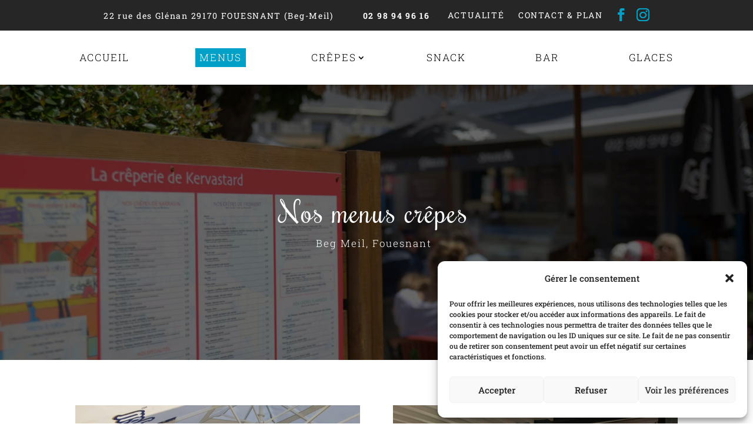

--- FILE ---
content_type: text/css; charset=utf-8
request_url: https://www.kervastard.com/wp-content/cache/min/1/wp-content/themes/Divi_child/style.css?ver=1766476780
body_size: 7688
content:
@charset "UTF-8";
/*!
Theme name: Theme enfant de Divi
Template: Divi
!*/
/*!
Theme Name: Divi
Theme URI: http://www.elegantthemes.com/gallery/divi/
Version: 4.27.5
Description: Smart. Flexible. Beautiful. Divi is the most powerful theme in our collection.
Author: Elegant Themes
Author URI: http://www.elegantthemes.com
License: GNU General Public License v2
License URI: http://www.gnu.org/licenses/gpl-2.0.html
*/
 @keyframes bounce{from,20%,53%,80%,to{-webkit-animation-timing-function:cubic-bezier(.215,.61,.355,1);animation-timing-function:cubic-bezier(.215,.61,.355,1);-webkit-transform:translate3d(0,0,0);transform:translate3d(0,0,0)}40%,43%{-webkit-animation-timing-function:cubic-bezier(.755,.05,.855,.06);animation-timing-function:cubic-bezier(.755,.05,.855,.06);-webkit-transform:translate3d(0,-30px,0);transform:translate3d(0,-30px,0)}70%{-webkit-animation-timing-function:cubic-bezier(.755,.05,.855,.06);animation-timing-function:cubic-bezier(.755,.05,.855,.06);-webkit-transform:translate3d(0,-15px,0);transform:translate3d(0,-15px,0)}90%{-webkit-transform:translate3d(0,-4px,0);transform:translate3d(0,-4px,0)}}.bounce{-webkit-animation-name:bounce;animation-name:bounce;-webkit-transform-origin:center bottom;transform-origin:center bottom}@keyframes slideInLeft{from{-webkit-transform:translate3d(-100%,0,0);transform:translate3d(-100%,0,0);visibility:visible}to{-webkit-transform:translate3d(0,0,0);transform:translate3d(0,0,0)}}.slideInLeft{-webkit-animation-name:slideInLeft;animation-name:slideInLeft}@keyframes pulse{from{-webkit-transform:scale3d(1,1,1);transform:scale3d(1,1,1)}50%{-webkit-transform:scale3d(1.05,1.05,1.05);transform:scale3d(1.05,1.05,1.05)}to{-webkit-transform:scale3d(1,1,1);transform:scale3d(1,1,1)}}.pulse{-webkit-animation-name:pulse;animation-name:pulse}@keyframes arrow_scroll_down_move{0%{opacity:0}40%{opacity:1}80%{opacity:0}100%{opacity:0}}@keyframes scroll{0%{opacity:0}10%{transform:translateY(0);opacity:1}100%{transform:translateY(15px);opacity:0}}.section_filtre_background_couleur_primaire{position:relative;display:flex;flex-direction:column}.section_filtre_background_couleur_primaire::before{content:"";opacity:.6;width:100%;height:100%;background-color:#262626;position:absolute;top:0;left:0}.section_filtre_background_couleur_secondaire{position:relative;display:flex;flex-direction:column}.section_filtre_background_couleur_secondaire::before{content:"";opacity:.6;width:100%;height:100%;background-color:#01a0c6;position:absolute;top:0;left:0}.section_filtre_background_dark{position:relative}.section_filtre_background_dark::before{content:"";opacity:.6;width:100%;height:100%;background-color:#000;position:absolute;top:0;left:0}.row_align_items_center{display:flex;flex-wrap:wrap;align-items:center}.row_align_items_center.reverse{flex-wrap:wrap-reverse}.row_align_items_center.reverse .et_pb_column:first-of-type{margin-bottom:0}.row_align_items_center.reverse .et_pb_column:last-of-type{margin-bottom:30px}.row_txt_img_full{display:flex;flex-wrap:wrap;max-width:100%;width:100%;padding:0!important}@media (min-width:981px){.row_txt_img_full .et_pb_column{width:50%}}.row_txt_img_full .et_pb_column:first-of-type{display:flex;flex-direction:column;justify-content:center;margin-right:0;padding:5% 10%}@media (max-width:980px){.row_txt_img_full .et_pb_column:first-of-type{padding:10%}}.row_txt_img_full .et_pb_column .et_pb_image{width:100%;height:100%}.row_txt_img_full .et_pb_column .et_pb_image .et_pb_image_wrap{width:100%;height:100%}.row_txt_img_full .et_pb_column .et_pb_image .et_pb_image_wrap img{width:100%;height:100%;object-fit:cover}.row_txt_img_full.reverse{flex-wrap:wrap-reverse}.row_txt_img_full.reverse .et_pb_column:first-of-type{display:block;padding:0}@media (max-width:980px){.row_txt_img_full.reverse .et_pb_column:first-of-type{margin-bottom:0}}.row_txt_img_full.reverse .et_pb_column:last-of-type{display:flex;flex-direction:column;justify-content:center;padding:5% 10%}@media (max-width:980px){.row_txt_img_full.reverse .et_pb_column:last-of-type{margin-bottom:30px;padding:10%}}.row_img_txt{display:flex;flex-wrap:wrap-reverse;align-items:center}@media (min-width:981px){.row_img_txt .et_pb_column{width:50%}}.row_img_txt .et_pb_column:first-of-type{margin-right:0}.row_img_txt .et_pb_column:last-of-type{background-color:#262626;padding:5%}@media (min-width:981px){.row_img_txt.chevauchement .et_pb_column:first-of-type{z-index:10}.row_img_txt.chevauchement .et_pb_column:last-of-type::before{content:"";position:absolute;top:0;left:-10%;width:10%;height:100%;background-color:#262626;z-index:-1}}@media (min-width:981px){.row_image_height_scale{display:flex}.row_image_height_scale .et_pb_image{height:100%}.row_image_height_scale .et_pb_image .et_pb_image_wrap{position:absolute;width:100%;height:100%}.row_image_height_scale .et_pb_image .et_pb_image_wrap img{object-fit:cover;width:100%;height:100%}}@media (min-width:981px){.row_image_debord{display:flex;align-items:normal!important}.row_image_debord .et_pb_image{height:100%}.row_image_debord .et_pb_image .et_pb_image_wrap{width:100%;height:100%}.row_image_debord .et_pb_image .et_pb_image_wrap img{position:absolute;width:100%;top:50%;left:50%;object-fit:cover;transform:translate(-50%,-50%)}}@media (min-width:981px) and (max-width:1405px){.row_image_debord .et_pb_image .et_pb_image_wrap img{height:100%}}@media (min-width:768px){.et_pb_gallery.scale_images_height .et_pb_gallery_items{display:flex;flex-wrap:wrap}.et_pb_gallery.scale_images_height .et_pb_gallery_items .et_pb_gallery_item .et_pb_gallery_image{height:100%}.et_pb_gallery.scale_images_height .et_pb_gallery_items .et_pb_gallery_item .et_pb_gallery_image img{height:100%;object-fit:cover}}.background_couleur_primaire{background-color:#262626}.background_couleur_secondaire{background-color:#01a0c6}#top-header{padding:5px 0}#top-header>.container{width:95%}@media (max-width:980px){#top-header>.container{width:calc(100% - 60px)}}#top-header>.container #et-info{display:flex;align-items:center;justify-content:center;width:100%}@media (max-width:767px){#top-header>.container #et-info{flex-direction:column}}#top-header>.container #et-info #info-adresse-postale{margin-right:50px;font-weight:400;line-height:1.53;letter-spacing:1.7px}#top-header>.container #et-info #info-adresse-postale::before{display:none}@media (max-width:1200px){#top-header>.container #et-info #info-adresse-postale{margin-right:30px}}@media (max-width:767px){#top-header>.container #et-info #info-adresse-postale{margin:0}}@media (max-width:479px){#top-header>.container #et-info #info-adresse-postale{letter-spacing:1.9px}}#top-header>.container #et-info #et-info-phone{margin-right:30px;font-weight:700;line-height:1.53;letter-spacing:1.7px}#top-header>.container #et-info #et-info-phone::before{display:none}@media (max-width:1200px){#top-header>.container #et-info #et-info-phone{margin-right:20px}}@media (max-width:767px){#top-header>.container #et-info #et-info-phone{margin:10px 0}}#top-header>.container #et-info #et-info-email{display:none}#top-header>.container #et-info #et-secondary-menu{display:inline-block;margin-right:20px}#top-header>.container #et-info #et-secondary-menu #et-secondary-nav li:not(:last-of-type){margin-right:20px}#top-header>.container #et-info #et-secondary-menu #et-secondary-nav li a{padding-bottom:0;text-transform:uppercase;font-weight:400;line-height:1.33;letter-spacing:1.8px}@media (max-width:767px){#top-header>.container #et-info .et-social-icons{display:block}}#top-header>.container #et-info .et-social-icons li:first-of-type{margin-left:0}#top-header>.container #et-info .et-social-icons li a::before{font-size:22px;color:#01a0c6}@media (max-width:980px){#main-header>.container.et_menu_container{width:calc(100% - 60px)}}#main-header>.container.et_menu_container .logo_container{display:none}#main-header>.container.et_menu_container #et-top-navigation{display:flex;justify-content:center;width:100%;padding-left:0!important;padding-top:0}@media (min-width:981px){#main-header>.container.et_menu_container #et-top-navigation #top-menu-nav{width:100%}#main-header>.container.et_menu_container #et-top-navigation #top-menu-nav #top-menu{display:flex;justify-content:space-between;width:100%}}#main-header>.container.et_menu_container #et-top-navigation li:not(.centered-inline-logo-wrap){padding:30px 0}@media (max-width:980px){#main-header>.container.et_menu_container #et-top-navigation li:not(.centered-inline-logo-wrap){padding:10px 0!important}}#main-header>.container.et_menu_container #et-top-navigation li:not(.centered-inline-logo-wrap) a{position:relative;text-transform:uppercase;font-weight:300;line-height:1.3;letter-spacing:2px;font-size:17px;padding:5px 7px}#main-header>.container.et_menu_container #et-top-navigation li:not(.centered-inline-logo-wrap) a::before{content:"";position:absolute;top:0;left:0;width:0;height:100%;background-color:#01a0c6;transition:all 0.4s;z-index:-1}@media (max-width:980px){#main-header>.container.et_menu_container #et-top-navigation li:not(.centered-inline-logo-wrap) a{display:inline-block}}#main-header>.container.et_menu_container #et-top-navigation li:not(.centered-inline-logo-wrap) a::after{right:-10px;top:50%;font-weight:800;transform:translateY(-50%)}#main-header>.container.et_menu_container #et-top-navigation li:not(.centered-inline-logo-wrap) a:hover{opacity:1}#main-header>.container.et_menu_container #et-top-navigation li .sub-menu li{padding:2% 5%}@media (max-width:980px){#main-header>.container.et_menu_container #et-top-navigation li .sub-menu li{margin-left:5%}}@media (min-width:981px){#main-header>.container.et_menu_container #et-top-navigation li .sub-menu li{width:100%}#main-header>.container.et_menu_container #et-top-navigation li .sub-menu li a{width:100%}}#main-header>.container.et_menu_container #et-top-navigation li.current-menu-item a{color:#fff}#main-header>.container.et_menu_container #et-top-navigation li.current-menu-item a::before{width:100%}#main-header>.container.et_menu_container #et-top-navigation li.current-menu-item.menu-item-has-children>a::before{width:calc(100% + 10px)}#main-header>.container.et_menu_container #et-top-navigation ul:hover li a,#main-header>.container.et_menu_container #et-top-navigation ul li:hover a,#main-header>.container.et_menu_container #et-top-navigation ul li:hover~li a,#main-header>.container.et_menu_container #et-top-navigation ul:hover li.menu-item-has-children a{color:#000}#main-header>.container.et_menu_container #et-top-navigation ul:hover li a::before,#main-header>.container.et_menu_container #et-top-navigation ul li:hover a::before,#main-header>.container.et_menu_container #et-top-navigation ul li:hover~li a::before,#main-header>.container.et_menu_container #et-top-navigation ul:hover li.menu-item-has-children a::before{width:0}#main-header>.container.et_menu_container #et-top-navigation li a:hover{color:white!important}#main-header>.container.et_menu_container #et-top-navigation li a:hover::before{width:100%!important}@media (min-width:981px){#main-header>.container.et_menu_container #et-top-navigation li .sub-menu{width:320px;bottom:0;transform:translateY(100%)}}#main-header>.container.et_menu_container #et-top-navigation li.menu-item-has-children>a:hover::before{width:calc(100% + 10px)!important}#main-header>.container.et_menu_container #et-top-navigation #et_top_search #et_search_icon:before{position:relative;top:0}#main-header>.container.et_menu_container #et-top-navigation .mobile_menu_bar{display:inline-block;padding:0;padding-right:75px;line-height:32px}#main-header>.container.et_menu_container #et-top-navigation .mobile_menu_bar::before,#main-header>.container.et_menu_container #et-top-navigation .mobile_menu_bar::after{position:absolute;top:0;right:0;left:initial;color:#262626!important}#main-header>.container.et_menu_container #et-top-navigation #et_mobile_nav_menu{padding:31px 0}#main-header>.container.et_menu_container #et-top-navigation #et_mobile_nav_menu .mobile_nav.opened .mobile_menu_bar:before{content:"M"}#main-header>.container.et_menu_container #et-top-navigation #et_mobile_nav_menu .mobile_nav .select_page{display:none}#main-header>.container.et_menu_container #et-top-navigation #et_mobile_nav_menu .mobile_nav .mobile_menu_bar.mobile_menu_bar_toggle{width:auto;padding:25px 0 0 75px}#main-header>.container.et_menu_container #et-top-navigation #et_mobile_nav_menu .mobile_nav .mobile_menu_bar.mobile_menu_bar_toggle::after{content:"MENU";position:absolute;top:50%;left:0;cursor:pointer;transform:translateY(-40%);font-size:13px;font-weight:700}#main-header>.container.et_menu_container #et-top-navigation #et_mobile_nav_menu .mobile_nav #mobile_menu{top:90px;margin-left:-30px;padding:2% 5%;width:calc(100% + 60px)}#cookie-law-info-bar{min-width:40%!important;max-height:95vh!important;background-color:#262626!important;border:3px solid black!important;border-radius:5px}@media (max-width:980px){#cookie-law-info-bar{overflow-y:scroll!important}}#cookie-law-info-bar .cli-wrapper #wt-cli-cookie-banner-title{color:white!important;letter-spacing:2px!important;text-transform:uppercase!important}#cookie-law-info-bar .cli-wrapper #wt-cli-cookie-banner{color:white!important;letter-spacing:1.5px}#cookie-law-info-bar .cli-wrapper #wt-cli-cookie-banner a{text-transform:uppercase;transition:0.4s ease-in-out;background-color:white!important;color:black!important}#cookie-law-info-bar .cli-wrapper #wt-cli-cookie-banner a:focus{opacity:1!important}#cookie-law-info-bar .cli-wrapper #wt-cli-cookie-banner a:hover{opacity:.7}#cliSettingsPopup #wt-cli-privacy-save-btn{background-color:#262626!important;border-radius:initial}#cookie-law-info-again{letter-spacing:1.5px!important;color:white!important;box-shadow:initial;border:2px solid #000;border-bottom:initial;background-color:#262626!important;text-transform:uppercase!important;transition:0.4s ease-in-out}#cookie-law-info-again:hover{background-color:#191919!important}#main-content .container:before,#main-content .container #sidebar{display:none}#main-content .container #left-area{width:100%}#main-content .et_pb_code .bp-contact-card .bp-opening-hours .bp-weekday{display:flex;justify-content:center}#main-content .et_pb_code .bp-contact-card .bp-opening-hours .bp-weekday::before{display:none}@media (max-width:479px){#main-content .et_pb_code .bp-contact-card .bp-opening-hours .bp-weekday{font-size:14px}}#main-content .et_pb_code .bp-contact-card .bp-opening-hours .bp-weekday .bp-weekday-name{display:flex;width:auto}@media (max-width:479px){#main-content .et_pb_code .bp-contact-card .bp-opening-hours .bp-weekday .bp-weekday-name{width:39%}}#main-content .et_pb_code .bp-contact-card .bp-opening-hours .bp-weekday .bp-weekday-name::first-letter{text-transform:uppercase}#main-content .et_pb_code .bp-contact-card .bp-opening-hours .bp-weekday .bp-weekday-name::after{content:" :";margin-right:5px}#main-content .et_pb_code .bp-contact-card .bp-opening-hours .bp-weekday .bp-weekday-name.bp-weekday-monday~.bp-times .bp-time{text-transform:initial}#main-content .et_pb_code .bp-contact-card .bp-opening-hours .bp-weekday .bp-times{width:auto;display:flex;flex-wrap:wrap}@media (max-width:479px){#main-content .et_pb_code .bp-contact-card .bp-opening-hours .bp-weekday .bp-times{width:61%;justify-content:flex-end;margin-bottom:10px}}#main-content .et_pb_code .bp-contact-card .bp-opening-hours .bp-weekday .bp-times>span.bp-time{text-transform:uppercase}#main-content .et_pb_code .bp-contact-card .bp-opening-hours .bp-weekday .bp-times>span.bp-time:nth-child(2)::before{content:"et";margin:0 5px;text-transform:initial}#main-content .top-section .et_pb_fullwidth_header{position:relative;display:flex;min-height:65vh}#main-content .top-section .et_pb_fullwidth_header::before{content:"";opacity:.6;width:100%;height:100%;background-color:#000;position:absolute;top:0;left:0}#main-content .top-section .et_pb_fullwidth_header h1{text-align:center;font-size:50px}#main-content .et_pb_bg_layout_dark p a{color:#fff}.et_pb_blog_grid .entry .not-found-title{font-size:0}.et_pb_blog_grid .entry .not-found-title::before{content:"Revenez vite pour découvrir nos dernières nouveautés !";font-size:18px;font-weight:500}.et_pb_blog_grid .entry .not-found-title~p{display:none}body:not(.page-id-81) .grecaptcha-badge{display:none}h2{font-size:50px}h3{font-size:30px}.titre_1_mot h1,.titre_1_mot h2,.titre_2_mots h1,.titre_2_mots h2,.titre_3_mots h1,.titre_3_mots h2,.titre_4_mots h1,.titre_4_mots h2,.titre_5_mots h1,.titre_5_mots h2,.titre_6_mots h1,.titre_6_mots h2,.titre_7_mots h1,.titre_7_mots h2{font-size:17px!important;font-weight:300;line-height:1.6;letter-spacing:2px;font-family:"Roboto Slab"}.titre_1_mot h1 .nth-word,.titre_1_mot h2 .nth-word,.titre_2_mots h1 .nth-word,.titre_2_mots h2 .nth-word,.titre_3_mots h1 .nth-word,.titre_3_mots h2 .nth-word,.titre_4_mots h1 .nth-word,.titre_4_mots h2 .nth-word,.titre_5_mots h1 .nth-word,.titre_5_mots h2 .nth-word,.titre_6_mots h1 .nth-word,.titre_6_mots h2 .nth-word,.titre_7_mots h1 .nth-word,.titre_7_mots h2 .nth-word{display:block;font-size:50px;font-family:"Rochester"}@media (max-width:1200px){.titre_1_mot h1 .nth-word,.titre_1_mot h2 .nth-word,.titre_2_mots h1 .nth-word,.titre_2_mots h2 .nth-word,.titre_3_mots h1 .nth-word,.titre_3_mots h2 .nth-word,.titre_4_mots h1 .nth-word,.titre_4_mots h2 .nth-word,.titre_5_mots h1 .nth-word,.titre_5_mots h2 .nth-word,.titre_6_mots h1 .nth-word,.titre_6_mots h2 .nth-word,.titre_7_mots h1 .nth-word,.titre_7_mots h2 .nth-word{font-size:44px}}@media (max-width:980px){.titre_1_mot h1 .nth-word,.titre_1_mot h2 .nth-word,.titre_2_mots h1 .nth-word,.titre_2_mots h2 .nth-word,.titre_3_mots h1 .nth-word,.titre_3_mots h2 .nth-word,.titre_4_mots h1 .nth-word,.titre_4_mots h2 .nth-word,.titre_5_mots h1 .nth-word,.titre_5_mots h2 .nth-word,.titre_6_mots h1 .nth-word,.titre_6_mots h2 .nth-word,.titre_7_mots h1 .nth-word,.titre_7_mots h2 .nth-word{font-size:40px}}@media (max-width:767px){.titre_1_mot h1 .nth-word,.titre_1_mot h2 .nth-word,.titre_2_mots h1 .nth-word,.titre_2_mots h2 .nth-word,.titre_3_mots h1 .nth-word,.titre_3_mots h2 .nth-word,.titre_4_mots h1 .nth-word,.titre_4_mots h2 .nth-word,.titre_5_mots h1 .nth-word,.titre_5_mots h2 .nth-word,.titre_6_mots h1 .nth-word,.titre_6_mots h2 .nth-word,.titre_7_mots h1 .nth-word,.titre_7_mots h2 .nth-word{font-size:36px}}.titre_souligne.et_pb_text{position:relative;padding-bottom:30px;margin-bottom:30px!important}.titre_souligne.et_pb_text::after{content:"";position:absolute;bottom:0;left:0;width:175px;height:8px;border-radius:10px;background-color:#01a0c6}.titre_souligne.et_pb_text.et_pb_text_align_center::after{left:50%;transform:translateX(-50%)}.titre_souligne.et_pb_text.et_pb_text_align_right::after{right:0;left:initial}.et_pb_text{font-weight:400;line-height:1.33;letter-spacing:1.8px}.et_pb_text ul{margin-top:20px;list-style-type:circle!important}.et_pb_text ul li::marker{color:#01a0c6}.et_pb_text.et_pb_bg_layout_dark ul li::marker{color:#fff}.et_pb_button,.btn_menu{padding:6px 20px;font-size:17px;font-weight:700;line-height:1.33;letter-spacing:1.8px;color:#fff;background-color:#01a0c6;border:2px solid #01a0c6;border-radius:30px;transition:all 0.4s;text-decoration:none}@media (max-width:767px){.et_pb_button,.btn_menu{font-size:15px}}.et_pb_button:hover,.btn_menu:hover{background-color:transparent}#main-slider.et_pb_section #scroll-down{min-height:calc(100vh - 144px)}@media (max-width:980px){#main-slider.et_pb_section #scroll-down{min-height:calc(100vh - 206px)}}@media (max-width:479px){#main-slider.et_pb_section #scroll-down{min-height:calc(100vh - 227px)}}#main-slider.et_pb_section #scroll-down .header-content{text-align:center}#main-slider.et_pb_section #scroll-down .header-content img{max-width:450px}@media (max-width:767px){#main-slider.et_pb_section #scroll-down .header-content img{width:80%}}#main-slider.et_pb_section #scroll-down .scroll-down{animation:scroll 2.2s cubic-bezier(.15,.41,.69,.94) infinite}#intro.et_pb_section .et_pb_row:first-of-type .et_pb_text:first-of-type h1{font-size:24px;line-height:1.3;letter-spacing:3px;font-weight:400}@media (max-width:980px){#intro.et_pb_section .et_pb_row:first-of-type .et_pb_text:first-of-type h1{font-size:20px}}@media (max-width:479px){#intro.et_pb_section .et_pb_row:first-of-type .et_pb_text:first-of-type h1{font-size:18px}}#intro.et_pb_section .et_pb_row:first-of-type .et_pb_text:first-of-type h1 .nth-word{font-size:70px}@media (max-width:1405px){#intro.et_pb_section .et_pb_row:first-of-type .et_pb_text:first-of-type h1 .nth-word{font-size:60px}}@media (max-width:980px){#intro.et_pb_section .et_pb_row:first-of-type .et_pb_text:first-of-type h1 .nth-word{font-size:54px}}@media (max-width:479px){#intro.et_pb_section .et_pb_row:first-of-type .et_pb_text:first-of-type h1 .nth-word{font-size:46px}}#intro.et_pb_section .et_pb_row:first-of-type .et_pb_text:last-of-type{max-width:700px;margin:0 auto}#intro.et_pb_section .et_pb_row:last-of-type{max-width:100%}@media (min-width:981px){#intro.et_pb_section .et_pb_row:last-of-type{padding:7% 0 4%}}#intro.et_pb_section .et_pb_row:last-of-type .et_pb_promo{position:relative;display:flex;align-items:center;justify-content:center;min-height:35vh}#intro.et_pb_section .et_pb_row:last-of-type .et_pb_promo::before{content:"";opacity:.5;width:100%;height:100%;background-color:#000;position:absolute;top:0;left:0}#intro.et_pb_section .et_pb_row:last-of-type .et_pb_promo .et_pb_promo_description{font-family:"Rochester";font-size:42px;line-height:1.28;letter-spacing:normal}#presentation.et_pb_section .et_pb_row{display:flex;flex-wrap:wrap;max-width:100%}#presentation.et_pb_section .et_pb_row>.et_pb_column{padding:0}#presentation.et_pb_section .et_pb_row>.et_pb_column:first-of-type{display:flex;flex-direction:column;justify-content:center}#presentation.et_pb_section .et_pb_row>.et_pb_column:first-of-type .et_pb_text:first-of-type{max-width:420px}#presentation.et_pb_section .et_pb_row>.et_pb_column:first-of-type .et_pb_text:first-of-type h2{margin-bottom:15px}#presentation.et_pb_section .et_pb_row>.et_pb_column:first-of-type .et_pb_text:first-of-type p{font-weight:300}#presentation.et_pb_section .et_pb_row>.et_pb_column:last-of-type .et_pb_row_inner{height:100%;padding:0}#presentation.et_pb_section .et_pb_row>.et_pb_column:last-of-type .et_pb_row_inner .et_pb_column{width:48%;height:100%}@media (max-width:479px){#presentation.et_pb_section .et_pb_row>.et_pb_column:last-of-type .et_pb_row_inner .et_pb_column{width:100%;height:auto}}#presentation.et_pb_section .et_pb_row>.et_pb_column:last-of-type .et_pb_row_inner .et_pb_column:first-of-type{margin-right:4%}#presentation.et_pb_section .et_pb_row>.et_pb_column:last-of-type .et_pb_row_inner .et_pb_column .et_pb_image{width:100%;height:100%}#presentation.et_pb_section .et_pb_row>.et_pb_column:last-of-type .et_pb_row_inner .et_pb_column .et_pb_image .et_pb_image_wrap{width:100%;height:100%}#presentation.et_pb_section .et_pb_row>.et_pb_column:last-of-type .et_pb_row_inner .et_pb_column .et_pb_image .et_pb_image_wrap img{width:100%;height:100%;object-fit:cover}@media (max-width:479px){#presentation.et_pb_section .et_pb_row>.et_pb_column:last-of-type .et_pb_row_inner .et_pb_column .et_pb_image .et_pb_image_wrap img{max-height:50vh}}@media (min-width:981px){#menu.et_pb_section{padding:12% 0}}#menu.et_pb_section .et_pb_row{max-width:100%}#menu.et_pb_section .et_pb_row .et_pb_column{width:50%;margin-left:50%}@media (max-width:1200px){#menu.et_pb_section .et_pb_row .et_pb_column{width:65%;margin-left:35%}}@media (max-width:980px){#menu.et_pb_section .et_pb_row .et_pb_column{width:75%;margin-left:25%}}@media (max-width:767px){#menu.et_pb_section .et_pb_row .et_pb_column{width:100%;margin-left:0}}#menu.et_pb_section .et_pb_row .et_pb_column .et_pb_text:nth-of-type(2){margin-bottom:7%}@media (min-width:981px){#cadre_ideal.et_pb_section{padding:5% 0}}#cadre_ideal.et_pb_section .et_pb_row{max-width:100%}@media (min-width:981px){#service_continu.et_pb_section{padding:6% 0}}#service_continu.et_pb_section .et_pb_column{width:50%}@media (max-width:1200px){#service_continu.et_pb_section .et_pb_column{width:65%}}@media (max-width:980px){#service_continu.et_pb_section .et_pb_column{width:75%}}@media (max-width:767px){#service_continu.et_pb_section .et_pb_column{width:100%}}#service_continu.et_pb_section .et_pb_column .et_pb_text:first-of-type p{font-weight:300}#actus{padding-top:0!important}#actus .et_pb_row:first-of-type{padding-bottom:0}#actus .et_pb_row:last-of-type{padding-top:0}@media (min-width:768px){#actus .et_pb_row:last-of-type .et_pb_ajax_pagination_container{display:flex}}#actus .et_pb_row:last-of-type .et_pb_ajax_pagination_container .et_pb_post{text-align:center}@media (min-width:768px){#actus .et_pb_row:last-of-type .et_pb_ajax_pagination_container .et_pb_post{width:calc(76% / 3);margin:0 4%}}#actus .et_pb_row:last-of-type .et_pb_ajax_pagination_container .et_pb_post .entry-featured-image-url img{width:100%;height:30vh;object-fit:cover}@media (max-width:767px){#actus .et_pb_row:last-of-type .et_pb_ajax_pagination_container .et_pb_post .entry-featured-image-url img{height:50vh}}#actus .et_pb_row:last-of-type .et_pb_ajax_pagination_container .et_pb_post .entry-title{display:inline-block;font-size:20px;line-height:1.3;letter-spacing:2px}#actus .et_pb_row:last-of-type .et_pb_ajax_pagination_container .et_pb_post .post-meta{color:#262626}#actus .et_pb_row:last-of-type .et_pb_ajax_pagination_container .et_pb_post .post-meta .published{font-weight:400}#actus .et_pb_row:last-of-type .et_pb_ajax_pagination_container .et_pb_post .post-content .post-content-inner p{font-weight:400;color:#262626}#actus .et_pb_row:last-of-type .et_pb_ajax_pagination_container .et_pb_post .post-content a{display:inline-block;position:relative;padding:7px 20px;margin-top:20px;font-size:16px;line-height:1.31;letter-spacing:1.6px;text-transform:capitalize;color:#fff;background-color:#01a0c6;border-radius:30px;border:2px solid #01a0c6;transition:all 0.4s}#actus .et_pb_row:last-of-type .et_pb_ajax_pagination_container .et_pb_post .post-content a:hover{background-color:transparent;color:#262626}#type_crepe.et_pb_section .et_pb_row{max-width:100%}@media (min-width:981px){#type_crepe.et_pb_section .et_pb_row{padding:7% 0 4%}}#type_crepe.et_pb_section .et_pb_row .et_pb_code_inner{display:flex;flex-wrap:wrap}#type_crepe.et_pb_section .et_pb_row .et_pb_code_inner a{position:relative;min-height:35vh}#type_crepe.et_pb_section .et_pb_row .et_pb_code_inner a::before{content:"";opacity:.5;width:100%;height:100%;background-color:#000;position:absolute;top:0;left:0}@media (min-width:1406px){#type_crepe.et_pb_section .et_pb_row .et_pb_code_inner a{width:20.875%}#type_crepe.et_pb_section .et_pb_row .et_pb_code_inner a:not(:last-of-type){margin-right:5.5%}}@media (max-width:1405px) and (min-width:768px){#type_crepe.et_pb_section .et_pb_row .et_pb_code_inner a{width:47.25%;margin-bottom:30px}#type_crepe.et_pb_section .et_pb_row .et_pb_code_inner a:nth-child(odd){margin-right:5.5%}}@media (max-width:767px){#type_crepe.et_pb_section .et_pb_row .et_pb_code_inner a{margin-bottom:30px}}#type_crepe.et_pb_section .et_pb_row .et_pb_code_inner a .et_pb_main_blurb_image{margin-bottom:0;width:100%;height:100%}#type_crepe.et_pb_section .et_pb_row .et_pb_code_inner a .et_pb_main_blurb_image img{width:100%;height:100%;object-fit:cover}#type_crepe.et_pb_section .et_pb_row .et_pb_code_inner a .et_pb_module_header{position:absolute;top:0;left:0;display:flex;justify-content:center;align-items:center;width:100%;height:100%;padding:40px;text-align:center;font-size:42px;line-height:1.28;letter-spacing:normal;color:#fff}#type_crepe.et_pb_section .et_pb_row .et_pb_promo{position:relative;display:flex;align-items:center;justify-content:center;min-height:35vh}#type_crepe.et_pb_section .et_pb_row .et_pb_promo::before{content:"";opacity:.5;width:100%;height:100%;background-color:#000;position:absolute;top:0;left:0}#type_crepe.et_pb_section .et_pb_row .et_pb_promo .et_pb_module_header{font-size:42px;line-height:1.28;letter-spacing:normal}#carte_boissons.et_pb_row .et_pb_image img{max-height:65vh;object-fit:contain}#jampi.et_pb_section .et_pb_image img{max-height:50vh;object-fit:cover}.tarifs .et_pb_text.et_pb_bg_layout_dark strong{display:inline-block;margin:5px 0 5px 10px;background-color:#01a0c6;padding:2px 9px;border-radius:15px}.tarifs .et_pb_text em{font-size:14px}@media (max-width:767px){.tarifs .et_pb_text em{font-size:13px}}#back_page{margin:30px auto;text-align:right}#back_page button{padding:10px 20px;background-color:#01a0c6;color:#fff;cursor:pointer;border:none}body.page-id-81 #section-formulaire .et_pb_row{align-items:center}body.page-id-81 #section-formulaire .et_pb_row .et_pb_column{height:100%;color:#262626;padding:20px}body.page-id-81 #section-formulaire .et_pb_row .et_pb_column .et_pb_code form .custom_contact_form_row.first_custom_row{display:flex;flex-direction:column}body.page-id-81 #section-formulaire .et_pb_row .et_pb_column .et_pb_code form .custom_contact_form_row.first_custom_row .custom_contact_form_column:first-of-type{display:flex;justify-content:space-between;flex-wrap:wrap;width:100%}body.page-id-81 #section-formulaire .et_pb_row .et_pb_column .et_pb_code form .custom_contact_form_row.first_custom_row .custom_contact_form_column:first-of-type span.wpcf7-form-control-wrap{width:47%}@media (max-width:767px){body.page-id-81 #section-formulaire .et_pb_row .et_pb_column .et_pb_code form .custom_contact_form_row.first_custom_row .custom_contact_form_column:first-of-type span.wpcf7-form-control-wrap{width:100%}}body.page-id-81 #section-formulaire .et_pb_row .et_pb_column .et_pb_code form .custom_contact_form_row.first_custom_row .custom_contact_form_column:first-of-type span.wpcf7-form-control-wrap input{width:100%;padding:5px 0;margin-bottom:8%;font-size:14px;color:#262626;transition:all 0.3s;border:0;background-color:transparent;border-bottom:1px solid #262626}body.page-id-81 #section-formulaire .et_pb_row .et_pb_column .et_pb_code form .custom_contact_form_row.first_custom_row .custom_contact_form_column:first-of-type span.wpcf7-form-control-wrap input::placeholder{text-transform:uppercase;color:#262626;opacity:0.7!important}body.page-id-81 #section-formulaire .et_pb_row .et_pb_column .et_pb_code form .custom_contact_form_row.first_custom_row .custom_contact_form_column:first-of-type span.wpcf7-form-control-wrap input:focus,body.page-id-81 #section-formulaire .et_pb_row .et_pb_column .et_pb_code form .custom_contact_form_row.first_custom_row .custom_contact_form_column:first-of-type span.wpcf7-form-control-wrap input:active{color:#262626;opacity:1}body.page-id-81 #section-formulaire .et_pb_row .et_pb_column .et_pb_code form .custom_contact_form_row.first_custom_row .custom_contact_form_column:last-of-type textarea{display:block;width:100%!important;min-height:140px;max-height:500px;padding:16px;font-size:14px;color:#262626;resize:vertical;background-color:#fff;transition:all 0.3s}body.page-id-81 #section-formulaire .et_pb_row .et_pb_column .et_pb_code form .custom_contact_form_row.first_custom_row .custom_contact_form_column:last-of-type textarea::placeholder{color:#262626;opacity:0.7!important;text-transform:uppercase}body.page-id-81 #section-formulaire .et_pb_row .et_pb_column .et_pb_code form .custom_contact_form_row.first_custom_row .custom_contact_form_column:last-of-type textarea:focus{border-color:#262626}body.page-id-81 #section-formulaire .et_pb_row .et_pb_column .et_pb_code form .custom_contact_form_row.first_custom_row .custom_contact_form_column:last-of-type .acceptance-965{font-size:13px;color:#262626;letter-spacing:.65px}body.page-id-81 #section-formulaire .et_pb_row .et_pb_column .et_pb_code form .custom_contact_form_row.first_custom_row .custom_contact_form_column:last-of-type .acceptance-965 .wpcf7-list-item{margin:20px 0 0}body.page-id-81 #section-formulaire .et_pb_row .et_pb_column .et_pb_code form .custom_contact_form_row.first_custom_row .custom_contact_form_column:last-of-type .acceptance-965 .wpcf7-list-item input{margin-left:0}body.page-id-81 #section-formulaire .et_pb_row .et_pb_column .et_pb_code form .custom_contact_form_row.first_custom_row .custom_contact_form_column:last-of-type .acceptance-965 .wpcf7-list-item .wpcf7-list-item-label{font-size:13px}body.page-id-81 #section-formulaire .et_pb_row .et_pb_column .et_pb_code form .custom_contact_form_row.last_custom_row{margin-top:20px}body.page-id-81 #section-formulaire .et_pb_row .et_pb_column .et_pb_code form .custom_contact_form_row.last_custom_row .wpcf7-submit{display:block;margin-left:0;padding:12px 30px;font-size:17px;letter-spacing:2px;cursor:pointer;color:#fff;background-color:#01a0c6;border-radius:30px;border:2px solid #01a0c6;transition:all 0.4s}body.page-id-81 #section-formulaire .et_pb_row .et_pb_column .et_pb_code form .custom_contact_form_row.last_custom_row .wpcf7-submit:hover{color:#262626;background-color:transparent}body.page-id-81 #section-formulaire .et_pb_row .et_pb_column .et_pb_code form .custom_contact_form_row.last_custom_row .ajax-loader{float:right;margin:10px 5px 0 auto}body.page-id-81 #section-formulaire .et_pb_row .et_pb_column .et_pb_code form div.custom_required_fields{margin-top:10px;font-size:14px}body.page-id-81 #section-formulaire .et_pb_row .et_pb_column .et_pb_code form .wpcf7-response-output{color:#262626;text-align:center;border-color:#262626}body.page-id-81 #section-formulaire .et_pb_row .et_pb_column:nth-child(2){background-color:#fff;box-shadow:2px 2px 12px rgba(0,0,0,.3)}body.page-id-81 #section-formulaire .et_pb_row .et_pb_column:nth-child(2) .et_pb_image{text-align:center}body.page-id-81 #section-formulaire .et_pb_row .et_pb_column:nth-child(2) .et_pb_image img{max-width:200px;object-fit:contain}body.page-id-81 #section-formulaire .et_pb_row .et_pb_column:nth-child(2) address .bp-name,body.page-id-81 #section-formulaire .et_pb_row .et_pb_column:nth-child(2) address .bp-address,body.page-id-81 #section-formulaire .et_pb_row .et_pb_column:nth-child(2) address .bp-directions,body.page-id-81 #section-formulaire .et_pb_row .et_pb_column:nth-child(2) address .bp-phone{text-align:center;font-size:16px}body.page-id-81 #section-formulaire .et_pb_row .et_pb_column:nth-child(2) address .bp-directions a,body.page-id-81 #section-formulaire .et_pb_row .et_pb_column:nth-child(2) address .bp-phone a{color:#262626}body.page-id-81 #section-horaires-map{padding:0}body.page-id-81 #section-horaires-map .et_pb_row{max-width:100%;width:100%;padding-bottom:0}body.page-id-81 #section-horaires-map .et_pb_row .et_pb_column:first-child{display:flex;align-items:center;justify-content:center}@media (min-width:981px){body.page-id-81 #section-horaires-map .et_pb_row .et_pb_column:first-child{width:100%;margin-right:0}}@media (max-width:980px){body.page-id-81 #section-horaires-map .et_pb_row .et_pb_column:first-child{margin-bottom:0}}body.page-id-81 #section-horaires-map .et_pb_row .et_pb_column:first-child .et_pb_code{width:100%;line-height:0}body.page-id-81 #section-horaires-map .et_pb_row .et_pb_column:first-child .et_pb_code iframe{height:100%;width:100%;min-height:55vh}body.page-id-81 #section-horaires-map .et_pb_row .et_pb_column:first-child address{text-align:center;color:#fff}body.page-id-81 #section-horaires-map .et_pb_row .et_pb_column:first-child address .bp-opening-hours{max-width:none;font-size:20px}body.page-id-81 #section-horaires-map .et_pb_row .et_pb_column:first-child address .bp-opening-hours .bp-weekday{margin-top:10px}body.page-id-81 #section-horaires-map .et_pb_row .et_pb_column:first-child address .bp-opening-hours .bp-weekday .bp-weekday-name{text-transform:capitalize}@media (min-width:981px){body.page-id-81 #section-horaires-map .et_pb_row .et_pb_column:nth-child(2){width:60%}}body.page-id-81 #section-horaires-map .et_pb_row .et_pb_column:nth-child(2) .et_pb_code{height:100%}body.page-id-81 #section-horaires-map .et_pb_row .et_pb_column:nth-child(2) .et_pb_code .et_pb_code_inner{height:100%;line-height:0}body.page-id-81 #section-horaires-map .et_pb_row .et_pb_column:nth-child(2) .et_pb_code .et_pb_code_inner iframe{height:100%;width:100%;min-height:55vh}body.page-id-81 footer #main-footer .et_pb_column:first-child{width:50%;margin:auto}body.page-id-81 footer #main-footer .et_pb_column:first-child #menu-menu-plan-du-site{flex-direction:column;align-items:center}body.page-id-81 footer #main-footer .et_pb_column:last-child{display:none}body.search #container-top-results{background-color:#F7F7F7;box-shadow:2px 2px 12px rgba(0,0,0,.3);padding:3% 0}body.search #container-top-results h1#title-on-results{text-align:center}body.search #container-top-results #search-form-on-results{text-align:center;margin:20px 0}body.search #container-top-results #search-form-on-results input#s{padding:10px;border-radius:25px;border:1px solid #262626}body.search #container-top-results #search-form-on-results input#searchsubmit{padding:10px 20px;border-radius:25px;background-color:#262626;color:#fff;border:1px solid #262626;display:block;margin:auto}body.search #content-area #left-area{padding:0}body.search #content-area #left-area ul.search-items{list-style:none}body.search #content-area #left-area ul.search-items li{width:28.353%;margin-right:7.47%;text-align:center;float:left;clear:none}body.search #content-area #left-area ul.search-items li:nth-child(3n+1){clear:both}body.search #content-area #left-area ul.search-items li:nth-child(3n){margin-right:0}body.search #content-area #left-area ul.search-items li a.entry-featured-image-url{margin-bottom:15px}body.search #content-area #left-area ul.search-items li h2.entry-title{text-align:center;color:#000;font-size:18px}body.search #content-area #left-area ul.search-items li span.price{display:block;text-align:center;font-size:16px;font-weight:700;color:#262626;margin-bottom:5px}body.search #content-area #left-area ul.search-items li a.lien-vers-produit{text-transform:uppercase;color:#000;font-weight:600;padding:8px 15px;border:1px solid #262626;display:inline-block}footer #main-footer>.et_pb_row{display:flex;flex-wrap:wrap;max-width:1300px}footer #main-footer>.et_pb_row .et_pb_column{margin:0}footer #main-footer>.et_pb_row .et_pb_column:first-of-type{display:flex;flex-direction:column;align-items:center;padding:2% 2%;background-color:#fff;text-align:center;width:25%}@media (min-width:981px) and (max-width:1200px){footer #main-footer>.et_pb_row .et_pb_column:first-of-type{width:30%}}@media (max-width:980px){footer #main-footer>.et_pb_row .et_pb_column:first-of-type{width:100%}}footer #main-footer>.et_pb_row .et_pb_column:first-of-type #logo_footer.et_pb_image{margin-bottom:0}footer #main-footer>.et_pb_row .et_pb_column:first-of-type #logo_footer.et_pb_image img{width:100%;height:100%;max-height:150px;object-fit:contain}footer #main-footer>.et_pb_row .et_pb_column:first-of-type #info_business_profile.et_pb_code{margin-bottom:0}footer #main-footer>.et_pb_row .et_pb_column:first-of-type #info_business_profile.et_pb_code .et_pb_code_inner address.bp-contact-card{font-size:15px}footer #main-footer>.et_pb_row .et_pb_column:first-of-type #info_business_profile.et_pb_code .et_pb_code_inner address.bp-contact-card .bp-address{margin:0;line-height:1.53;letter-spacing:1.7px;color:#000;font-weight:400}footer #main-footer>.et_pb_row .et_pb_column:first-of-type #info_business_profile.et_pb_code .et_pb_code_inner address.bp-contact-card .bp-phone{margin:20px 0;line-height:1.53;letter-spacing:1.7px;color:#000;font-weight:700}footer #main-footer>.et_pb_row .et_pb_column:first-of-type #info_business_profile.et_pb_code .et_pb_code_inner address.bp-contact-card .bp-phone::before{display:none}@media (max-width:980px){footer #main-footer>.et_pb_row .et_pb_column:first-of-type .mentions_legales.et_pb_menu .et_pb_menu__wrap .et_pb_menu__menu{display:block}}footer #main-footer>.et_pb_row .et_pb_column:first-of-type .mentions_legales.et_pb_menu .et_pb_menu__wrap ul.et-menu{display:flex;justify-content:center}footer #main-footer>.et_pb_row .et_pb_column:first-of-type .mentions_legales.et_pb_menu .et_pb_menu__wrap ul.et-menu li.menu-item{margin:0;padding:0}footer #main-footer>.et_pb_row .et_pb_column:first-of-type .mentions_legales.et_pb_menu .et_pb_menu__wrap ul.et-menu li.menu-item a{line-height:1.53;letter-spacing:1.7px;color:#01a0c6;font-weight:700;font-size:15px}footer #main-footer>.et_pb_row .et_pb_column:first-of-type .mentions_legales.et_pb_menu .et_pb_menu__wrap ul.et-menu li.menu-item a:hover{opacity:1}@media (max-width:980px){footer #main-footer>.et_pb_row .et_pb_column:first-of-type .mentions_legales.et_pb_menu .et_pb_menu__wrap .et_mobile_nav_menu{display:none}}footer #main-footer>.et_pb_row .et_pb_column:first-of-type #logo_reseaux_sociaux.et_pb_code .et-social-icons{padding:0;line-height:1}footer #main-footer>.et_pb_row .et_pb_column:first-of-type #logo_reseaux_sociaux.et_pb_code .et-social-icons .et-social-icon:first-of-type{margin-left:0}footer #main-footer>.et_pb_row .et_pb_column:first-of-type #logo_reseaux_sociaux.et_pb_code .et-social-icons li a::before{color:#01a0c6}footer #main-footer>.et_pb_row .et_pb_column:last-of-type{background-color:#262626;padding:2% 5%;width:75%}@media (min-width:981px) and (max-width:1200px){footer #main-footer>.et_pb_row .et_pb_column:last-of-type{width:70%}}@media (max-width:980px){footer #main-footer>.et_pb_row .et_pb_column:last-of-type{width:100%}}footer #main-footer>.et_pb_row .et_pb_column:last-of-type .et_pb_text:first-of-type h4{margin-bottom:20px;font-size:40px}footer #main-footer>.et_pb_row .et_pb_column:last-of-type .et_pb_text:first-of-type.et_pb_bg_layout_dark~.et_pb_code form .wpcf7-response-output{color:#fff;border-color:#fff}footer #main-footer>.et_pb_row .et_pb_column:last-of-type .et_pb_code{color:#fff}footer #main-footer>.et_pb_row .et_pb_column:last-of-type .et_pb_code form .custom_contact_form_row.first_custom_row{display:flex;flex-wrap:wrap}footer #main-footer>.et_pb_row .et_pb_column:last-of-type .et_pb_code form .custom_contact_form_row.first_custom_row .custom_contact_form_column:first-of-type{display:flex;flex-direction:column;justify-content:space-between;width:100%}@media (min-width:768px){footer #main-footer>.et_pb_row .et_pb_column:last-of-type .et_pb_code form .custom_contact_form_row.first_custom_row .custom_contact_form_column:first-of-type{width:40%;margin-right:10%}}footer #main-footer>.et_pb_row .et_pb_column:last-of-type .et_pb_code form .custom_contact_form_row.first_custom_row .custom_contact_form_column:first-of-type span.wpcf7-form-control-wrap input{width:100%;padding:0;font-size:14px;color:#fff;transition:all 0.3s;border:0;background-color:transparent;border-bottom:1px solid #fff}@media (max-width:767px){footer #main-footer>.et_pb_row .et_pb_column:last-of-type .et_pb_code form .custom_contact_form_row.first_custom_row .custom_contact_form_column:first-of-type span.wpcf7-form-control-wrap input{margin-bottom:2%}}footer #main-footer>.et_pb_row .et_pb_column:last-of-type .et_pb_code form .custom_contact_form_row.first_custom_row .custom_contact_form_column:first-of-type span.wpcf7-form-control-wrap input::placeholder{text-transform:uppercase;color:#fff;opacity:0.7!important}footer #main-footer>.et_pb_row .et_pb_column:last-of-type .et_pb_code form .custom_contact_form_row.first_custom_row .custom_contact_form_column:first-of-type span.wpcf7-form-control-wrap input:focus,footer #main-footer>.et_pb_row .et_pb_column:last-of-type .et_pb_code form .custom_contact_form_row.first_custom_row .custom_contact_form_column:first-of-type span.wpcf7-form-control-wrap input:active{color:#fff;opacity:1}@media (min-width:768px){footer #main-footer>.et_pb_row .et_pb_column:last-of-type .et_pb_code form .custom_contact_form_row.first_custom_row .custom_contact_form_column:last-of-type{width:50%}}footer #main-footer>.et_pb_row .et_pb_column:last-of-type .et_pb_code form .custom_contact_form_row.first_custom_row .custom_contact_form_column:last-of-type textarea{display:block;width:100%!important;min-height:140px;max-height:500px;padding:16px;font-size:14px;color:#262626;resize:vertical;background-color:#fff;transition:all 0.3s}footer #main-footer>.et_pb_row .et_pb_column:last-of-type .et_pb_code form .custom_contact_form_row.first_custom_row .custom_contact_form_column:last-of-type textarea::placeholder{text-transform:uppercase;color:#262626;opacity:0.7!important}footer #main-footer>.et_pb_row .et_pb_column:last-of-type .et_pb_code form .custom_contact_form_row.first_custom_row .custom_contact_form_column:last-of-type textarea:focus{border-color:#262626}footer #main-footer>.et_pb_row .et_pb_column:last-of-type .et_pb_code form .custom_contact_form_row.first_custom_row .custom_contact_form_column:last-of-type .acceptance-965{font-size:13px;font-weight:300;color:#fff;letter-spacing:.65px}footer #main-footer>.et_pb_row .et_pb_column:last-of-type .et_pb_code form .custom_contact_form_row.first_custom_row .custom_contact_form_column:last-of-type .acceptance-965 .wpcf7-list-item{margin:20px 0 0}footer #main-footer>.et_pb_row .et_pb_column:last-of-type .et_pb_code form .custom_contact_form_row.first_custom_row .custom_contact_form_column:last-of-type .acceptance-965 .wpcf7-list-item input{margin-left:0}footer #main-footer>.et_pb_row .et_pb_column:last-of-type .et_pb_code form .custom_contact_form_row.first_custom_row .custom_contact_form_column:last-of-type .acceptance-965 .wpcf7-list-item .wpcf7-list-item-label{font-size:13px}footer #main-footer>.et_pb_row .et_pb_column:last-of-type .et_pb_code form .custom_contact_form_row.first_custom_row .custom_contact_form_column:last-of-type .acceptance-965 .wpcf7-list-item .wpcf7-list-item-label a{color:#fff}footer #main-footer>.et_pb_row .et_pb_column:last-of-type .et_pb_code form .custom_contact_form_row.last_custom_row{margin-top:20px}footer #main-footer>.et_pb_row .et_pb_column:last-of-type .et_pb_code form .custom_contact_form_row.last_custom_row .wpcf7-submit{display:block;margin:0 0 0 auto;padding:12px 30px;font-size:17px;letter-spacing:2px;cursor:pointer;color:#fff;background-color:#01a0c6;border-radius:30px;border:2px solid #01a0c6;transition:all 0.4s}footer #main-footer>.et_pb_row .et_pb_column:last-of-type .et_pb_code form .custom_contact_form_row.last_custom_row .wpcf7-submit:hover{background-color:transparent}footer #main-footer>.et_pb_row .et_pb_column:last-of-type .et_pb_code form .custom_contact_form_row.last_custom_row .ajax-loader{float:right;margin:10px 5px 0 auto}footer #main-footer>.et_pb_row .et_pb_column:last-of-type .et_pb_code form div.custom_required_fields{font-size:14px;margin-top:10px;color:#fff;font-weight:300}footer #main-footer>.et_pb_row .et_pb_column:last-of-type .et_pb_code form .wpcf7-response-output{color:#262626;text-align:center;border-color:#262626}footer #main-footer>.et_pb_row .et_pb_column:last-of-type .et_pb_code a{color:#fff}#footer-bottom{background-color:#fff;padding:15px 0}#footer-bottom .et_pb_row{padding:0}#footer-bottom .et_pb_row .et_pb_text{font-size:16px}body[class~="category"] .et_pb_row{max-width:100%;width:90%}@media (max-width:1405px){body[class~="category"] .et_pb_row{width:95%}}body[class~="category"] .et_pb_row article{vertical-align:top}@media (max-width:767px){body[class~="category"] .et_pb_row .top-section h1{font-size:34px}}body[class~="category"] .et_pb_row .et_pb_ajax_pagination_container{font-size:0}body[class~="category"] .et_pb_row .et_pb_ajax_pagination_container .et_pb_post{display:inline-block;width:48%;margin:0 1% 5%}body[class~="category"] .et_pb_row .et_pb_ajax_pagination_container .et_pb_post:nth-of-type(odd){margin-left:0}body[class~="category"] .et_pb_row .et_pb_ajax_pagination_container .et_pb_post:nth-of-type(even){margin-right:0}@media (max-width:1200px){body[class~="category"] .et_pb_row .et_pb_ajax_pagination_container .et_pb_post{width:100%;margin:0 0 5%!important;padding:5%}}body[class~="category"] .et_pb_row .et_pb_ajax_pagination_container .et_pb_post .entry-featured-image-url{margin-bottom:0;overflow:hidden}@media (min-width:768px){body[class~="category"] .et_pb_row .et_pb_ajax_pagination_container .et_pb_post .entry-featured-image-url{position:absolute;top:0;left:0;width:40%;height:100%}}body[class~="category"] .et_pb_row .et_pb_ajax_pagination_container .et_pb_post .entry-featured-image-url img{width:100%;height:100%;object-fit:cover}body[class~="category"] .et_pb_row .et_pb_ajax_pagination_container .et_pb_post h2.entry-title{font-size:24px}@media (max-width:767px){body[class~="category"] .et_pb_row .et_pb_ajax_pagination_container .et_pb_post h2.entry-title{margin-top:5%}}@media (min-width:768px){body[class~="category"] .et_pb_row .et_pb_ajax_pagination_container .et_pb_post h2.entry-title,body[class~="category"] .et_pb_row .et_pb_ajax_pagination_container .et_pb_post .post-meta,body[class~="category"] .et_pb_row .et_pb_ajax_pagination_container .et_pb_post .post-content{width:55%;margin-left:45%}}body[class~="category"] .et_pb_row .et_pb_ajax_pagination_container .et_pb_post .post-meta{position:relative;color:#262626}body[class~="category"] .et_pb_row .et_pb_ajax_pagination_container .et_pb_post .post-meta a{color:#262626}body[class~="category"] .et_pb_row .et_pb_ajax_pagination_container .et_pb_post .post-content{font-size:14px}body[class~="category"] .et_pb_row .et_pb_ajax_pagination_container .et_pb_post .post-content p{color:#262626}body[class~="category"] .et_pb_row .et_pb_ajax_pagination_container .et_pb_post .post-content .more-link{display:inline-block;margin-top:15px;text-transform:capitalize;color:#fff;padding:6px 30px;background-color:#01a0c6;border-radius:30px;border:2px solid #01a0c6;transition:all 0.4s}body[class~="category"] .et_pb_row .et_pb_ajax_pagination_container .et_pb_post .post-content .more-link:hover{color:#262626;background-color:transparent}.single-post #main-content .et_pb_section .et_pb_row:nth-of-type(1){display:flex;align-items:center;padding-bottom:0}@media (max-width:980px){.single-post #main-content .et_pb_section .et_pb_row:nth-of-type(1){flex-direction:column-reverse}.single-post #main-content .et_pb_section .et_pb_row:nth-of-type(1) .et_pb_post_title{width:70%;margin:auto}.single-post #main-content .et_pb_section .et_pb_row:nth-of-type(1) .et_pb_title_container{margin-bottom:30px}}@media (max-width:767px){.single-post #main-content .et_pb_section .et_pb_row:nth-of-type(1) .et_pb_post_title{width:100%}}.single-post #main-content .et_pb_section .et_pb_row:nth-of-type(1) .et_pb_title_meta_container{color:#01a0c6}.single-post #main-content .et_pb_section .et_pb_row:nth-of-type(1) .et_pb_title_featured_container img{max-height:40vh;object-fit:cover}.single-post #main-content .et_pb_section .et_pb_row:nth-of-type(2){padding-top:0;color:#fff;transform:translateY(-30px)}@media (min-width:981px){.single-post #main-content .et_pb_section .et_pb_row:nth-of-type(2){width:70%;margin-left:25%}}.single-post #main-content .et_pb_section .et_pb_row:nth-of-type(2) .et_pb_column{padding:calc(5% + 30px) 5% 5%;background-color:#262626}body.woocommerce-page #left-area{padding-right:0}body.woocommerce-page ul.products{display:flex;justify-content:space-between;flex-wrap:wrap}body.woocommerce-page ul.products::before{display:none}@media (max-width:479px){body.woocommerce-page ul.products{flex-direction:column}}body.woocommerce-page ul.products li.product{display:flex;flex-direction:column;justify-content:space-between}@media (max-width:767px){body.woocommerce-page ul.products li.product{width:100%!important;margin-right:0!important}}@media (max-width:980px){body.woocommerce-page ul.products li.product:last-of-type{margin-right:0!important}}@media (max-width:980px) and (min-width:768px){body.woocommerce-page ul.products li.product:last-of-type{margin-left:4%}}body.woocommerce-page ul.products li.product a.woocommerce-LoopProduct-link{height:100%;text-align:center}body.woocommerce-page ul.products li.product a.woocommerce-LoopProduct-link .onsale{z-index:4;background:#262626!important}body.woocommerce-page ul.products li.product a.woocommerce-LoopProduct-link .et_shop_image{border:1px solid}body.woocommerce-page ul.products li.product a.woocommerce-LoopProduct-link .et_shop_image::before{content:"";display:block;padding-top:100%}body.woocommerce-page ul.products li.product a.woocommerce-LoopProduct-link .et_shop_image>img{position:absolute;top:0;left:0;width:100%;height:100%;object-fit:contain}body.woocommerce-page ul.products li.product a.woocommerce-LoopProduct-link .woocommerce-loop-product__title{display:inline-block;width:80%;min-width:50%;padding:10px;margin:auto;background-color:#262626;font-size:16px;color:#fff;font-weight:400;position:relative;padding-bottom:20px;margin-bottom:40px;margin-bottom:0}body.woocommerce-page ul.products li.product a.woocommerce-LoopProduct-link .woocommerce-loop-product__title::after{content:"";position:absolute;bottom:0;left:0;right:0;margin:auto;width:80px;height:1px;border-bottom:1px solid #fff}body.woocommerce-page ul.products li.product a.woocommerce-LoopProduct-link .price{width:80%;margin:auto!important;padding:10px;background-color:#262626;text-align:center;font-size:16px}body.woocommerce-page ul.products li.product .price,body.woocommerce-page div.product p.price{font-weight:bold!important;color:white!important}body.woocommerce-page button.button,body.woocommerce-page button{background-color:#262626!important;float:initial!important;color:white!important;border:0!important}body.woocommerce-page button.button:hover,body.woocommerce-page button:hover{background:#262626;border:0;color:#fff}body.woocommerce-page button.button::after,body.woocommerce-page button::after{line-height:1.1!important}body.woocommerce-page button.button.alt,body.woocommerce-page button.alt{background-color:initial}body.woocommerce-page button.button.alt:hover,body.woocommerce-page button.alt:hover{background-color:initial}body.woocommerce-page .quantity input.qty{background-color:transparent!important;color:#262626!important;border:1px solid #262626!important;border-radius:0;font-size:initial!important;height:38px}body.woocommerce-page form.woocommerce-ordering select.orderby{background-color:#fff;border:1px solid #262626}body.woocommerce-page .woocommerce-notices-wrapper .woocommerce-message,body.woocommerce-page .woocommerce-notices-wrapper .woocommerce-info{display:flex;flex-direction:column-reverse;margin:5% auto;text-align:center}body.woocommerce-page .woocommerce-notices-wrapper .woocommerce-message a.button,body.woocommerce-page .woocommerce-notices-wrapper .woocommerce-info a.button{width:auto;margin:10px auto;color:#262626}body.woocommerce-page .woocommerce-notices-wrapper .woocommerce-message a.button::after,body.woocommerce-page .woocommerce-notices-wrapper .woocommerce-info a.button::after{line-height:1.15}body.woocommerce-page .woocommerce-notices-wrapper .woocommerce-message a.button:hover,body.woocommerce-page .woocommerce-notices-wrapper .woocommerce-info a.button:hover{color:#262626}body.woocommerce-page.single-product .product .clearfix{position:relative}body.woocommerce-page.single-product .product .clearfix .summary{background-color:#262626;padding:30px;color:#fff}@media (min-width:768px){body.woocommerce-page.single-product .product .clearfix .summary{position:absolute;right:0;top:50%;transform:translateY(-50%)}}body.woocommerce-page.single-product .product .clearfix .summary h1.product_title{color:#fff}body.woocommerce-page.single-product .product .clearfix .summary .woocommerce-product-details__short-description{margin-top:14px}body.woocommerce-page.single-product .product .clearfix .summary .woocommerce-product-details__short-description p::first-letter{text-transform:uppercase}body.woocommerce-page.single-product .product .clearfix .summary p.stock{margin-top:10px;font-size:1em!important;color:white!important}body.woocommerce-page.single-product .product .clearfix .summary .product_meta{color:#fff}body.woocommerce-page.single-product .product .clearfix .summary .product_meta a{color:#fff}body.woocommerce-page.single-product .product .clearfix .summary .product_meta .sku_wrapper{display:none}body.woocommerce-page.single-product .product .woocommerce-tabs{border-color:#262626}body.woocommerce-page.single-product .product .woocommerce-tabs ul.tabs.wc-tabs{background:white!important}body.woocommerce-page.single-product .product .woocommerce-tabs ul.tabs.wc-tabs::before{border-bottom-color:#262626}body.woocommerce-page.single-product .product .woocommerce-tabs ul.tabs.wc-tabs li{background:white!important;border-color:#262626!important}body.woocommerce-page.single-product .product .woocommerce-tabs ul.tabs.wc-tabs li.active a{border-left:1px solid}body.woocommerce-page.single-product .product .woocommerce-tabs #tab-description p::first-letter{text-transform:uppercase}body.woocommerce-page.single-product .product .woocommerce-tabs #tab-additional_information h2{display:none}body.woocommerce-page.single-product .product .woocommerce-tabs #tab-additional_information table tr.woocommerce-product-attributes-item th.woocommerce-product-attributes-item__label::first-letter{text-transform:uppercase}body.woocommerce-page.single-product .product .woocommerce-tabs #tab-additional_information table tr.woocommerce-product-attributes-item td.woocommerce-product-attributes-item__value p::after{content:" mm"}body.woocommerce-page.single-product .product .woocommerce-tabs #tab-additional_information table tr.woocommerce-product-attributes-item--attribute_poids td.woocommerce-product-attributes-item__value p::after{content:" g"}body.woocommerce-page.single-product .product .woocommerce-tabs #tab-additional_information table tr.woocommerce-product-attributes-item--attribute_pa_poids td.woocommerce-product-attributes-item__value p::after{content:" g"}body.woocommerce-page.single-product .product .woocommerce-tabs #tab-additional_information table tr.woocommerce-product-attributes-item--attribute_pa_longueur td.woocommerce-product-attributes-item__value p::after{content:" cm"}body.woocommerce-page.single-product .product .woocommerce-tabs #tab-additional_information table tr.woocommerce-product-attributes-item--attribute_longueur td.woocommerce-product-attributes-item__value p::after{content:" cm"}body.woocommerce-page.single-product .product .woocommerce-tabs #tab-additional_information table tr.woocommerce-product-attributes-item--attribute_pa_taille td.woocommerce-product-attributes-item__value p::after{display:none}body.woocommerce-page.single-product .product .woocommerce-tabs #tab-additional_information table tr.woocommerce-product-attributes-item--attribute_taille td.woocommerce-product-attributes-item__value p::after{display:none}body.woocommerce-page.single-product .product .woocommerce-tabs #tab-additional_information table tr:nth-child(2n) td{background-color:#01a0c6}body.woocommerce-page.single-product .product .related.products .product h2{font-size:16px!important}body.woocommerce-page.tax-product_cat h1{text-align:center}body.woocommerce-page.woocommerce-cart h1{text-align:center}body.woocommerce-page.woocommerce-cart .woocommerce-cart-form td.actions .coupon{display:flex;flex-wrap:wrap;justify-content:space-between}body.woocommerce-page.woocommerce-cart .woocommerce-cart-form td.actions .coupon::before{display:none}@media (max-width:767px){body.woocommerce-page.woocommerce-cart .woocommerce-cart-form td.actions .coupon{flex-direction:column}}body.woocommerce-page.woocommerce-cart .woocommerce-cart-form td.actions .coupon::after{display:none}body.woocommerce-page.woocommerce-cart .woocommerce-cart-form td.actions .coupon #coupon_code.input-text{background-color:transparent!important;border:1px solid #262626!important;color:#262626!important}@media (max-width:767px){body.woocommerce-page.woocommerce-cart .woocommerce-cart-form td.actions .coupon #coupon_code.input-text{width:100%;margin-bottom:10px;text-align:center}}body.woocommerce-page.woocommerce-cart .woocommerce-cart-form td.actions .coupon #coupon_code.input-text::placeholder{color:#262626}@media (max-width:767px){body.woocommerce-page.woocommerce-cart .woocommerce-cart-form td.actions .coupon button.button{width:100%}}body.woocommerce-page.woocommerce-cart .woocommerce-cart-form td.actions button.button[name="update_cart"]{padding:inherit}body.woocommerce-page.woocommerce-cart .woocommerce-cart-form td.actions button.button[name="update_cart"]:hover{padding-right:30px}body.woocommerce-page.woocommerce-cart .cart-collaterals .cart_totals{width:100%}body.woocommerce-page.woocommerce-cart a.checkout-button{background-color:#262626;color:#fff;font-size:1.5rem;border:0}body.woocommerce-page.woocommerce-cart a.checkout-button::after{line-height:1.7}body.woocommerce-page.woocommerce-cart a.checkout-button:hover{background-color:#262626;color:#fff;border:0}body.woocommerce-page.woocommerce-account h1{text-align:center}

--- FILE ---
content_type: application/javascript; charset=utf-8
request_url: https://www.kervastard.com/wp-content/cache/min/1/wp-content/themes/Divi_child/js/customs_js.js?ver=1766476780
body_size: 531
content:
(function($){function alertDefault(){alert("toto")}
function escapeHtml(str){var map={'&amp;':'&','&lt;':'<','&gt;':'>','&quot;':'"','&#039;':"'"};return str.replace(/&amp;|&lt;|&gt;|&quot;|&#039;/g,function(m){return map[m]})}
function first_word_bold(element,nbr_mot){$(element).each(function(){var txt_formate=$(this).text();var txt=$(this).html();var txt_formate_split=txt_formate.split(" ");for(i=0;i<nbr_mot;i++){if(i==0){txt_nth_word=txt_formate_split.shift()}else{txt_nth_word=txt_nth_word+" "+txt_formate_split.shift()}}
var txt_split=escapeHtml(txt).split(txt_nth_word);var boucle=txt_split.length;for(i=0;i<boucle;i++){if(i==0){text_final=txt_split.shift()+'<span class="nth-word">'+txt_nth_word+'</span>'}else{text_final=text_final+" "+txt_split.shift()}}
$(this).html(text_final)})}
$(window).load(function(){$('.wpdm-link-tpl').each(function(i){var lien=$(this).find('.wpdm-download-link').attr("onclick");$(this).find('h3.media-heading > a').attr("href","#");$(this).find('h3.media-heading > a').attr("onclick",lien)});$('p').each(function(){if($(this).is(':empty')){$(this).css('display','none')}});$("#section-horaires-map .bp-contact-card span.bp-time").each(function(){var horaire=$(this).html();horaire=horaire.replace(/ min/g,"");$(this).html(horaire)});first_word_bold('.titre_1_mot h1, .titre_1_mot h2',1);first_word_bold('.titre_2_mots h1, .titre_2_mots h2',2);first_word_bold('.titre_3_mots h1, .titre_3_mots h2',3);first_word_bold('.titre_4_mots h1, .titre_4_mots h2',4);first_word_bold('.titre_5_mots h1, .titre_5_mots h2',5);first_word_bold('.titre_6_mots h1, .titre_6_mots h2',6);first_word_bold('.titre_7_mots h1, .titre_7_mots h2',7)});$(window).resize(function(){});$(window).scroll(function(){})})(jQuery)